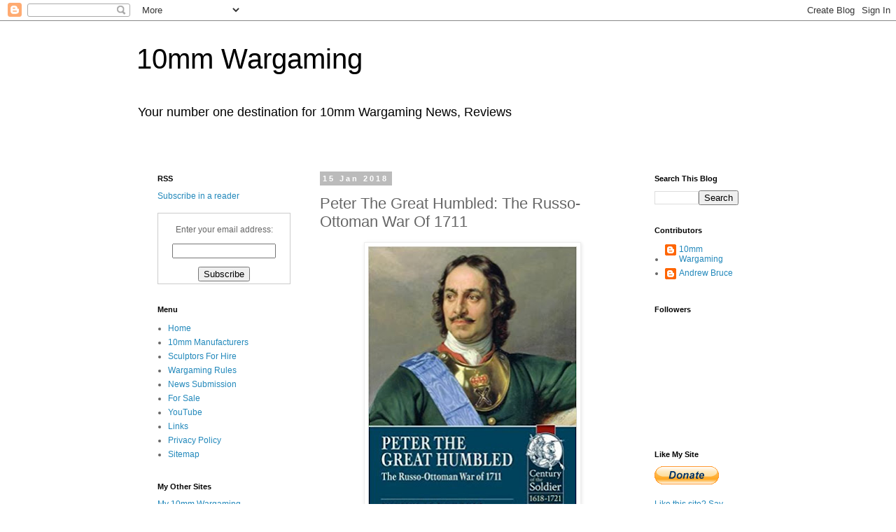

--- FILE ---
content_type: text/html; charset=UTF-8
request_url: https://www.10mm-wargaming.com/b/stats?style=BLACK_TRANSPARENT&timeRange=ALL_TIME&token=APq4FmBvfusc_GCLElFnvrirptmVCRISAuIzTA1AY268DmsER5J1ZxASLClBIBLqkF1WK5BI7wnq1YELzdfyXIhRYyiPnxwLgA
body_size: 22
content:
{"total":3118890,"sparklineOptions":{"backgroundColor":{"fillOpacity":0.1,"fill":"#000000"},"series":[{"areaOpacity":0.3,"color":"#202020"}]},"sparklineData":[[0,16],[1,28],[2,17],[3,14],[4,13],[5,20],[6,20],[7,41],[8,62],[9,52],[10,70],[11,85],[12,85],[13,84],[14,92],[15,97],[16,100],[17,96],[18,83],[19,77],[20,95],[21,72],[22,77],[23,77],[24,87],[25,66],[26,73],[27,72],[28,73],[29,1]],"nextTickMs":112500}

--- FILE ---
content_type: text/html; charset=utf-8
request_url: https://www.google.com/recaptcha/api2/aframe
body_size: 267
content:
<!DOCTYPE HTML><html><head><meta http-equiv="content-type" content="text/html; charset=UTF-8"></head><body><script nonce="EfgUxdKOYmv9u_D3whRptw">/** Anti-fraud and anti-abuse applications only. See google.com/recaptcha */ try{var clients={'sodar':'https://pagead2.googlesyndication.com/pagead/sodar?'};window.addEventListener("message",function(a){try{if(a.source===window.parent){var b=JSON.parse(a.data);var c=clients[b['id']];if(c){var d=document.createElement('img');d.src=c+b['params']+'&rc='+(localStorage.getItem("rc::a")?sessionStorage.getItem("rc::b"):"");window.document.body.appendChild(d);sessionStorage.setItem("rc::e",parseInt(sessionStorage.getItem("rc::e")||0)+1);localStorage.setItem("rc::h",'1769823519657');}}}catch(b){}});window.parent.postMessage("_grecaptcha_ready", "*");}catch(b){}</script></body></html>

--- FILE ---
content_type: text/javascript; charset=UTF-8
request_url: https://www.10mm-wargaming.com/2018/01/peter-great-humbled-russo-ottoman-war.html?action=getFeed&widgetId=Feed1&widgetType=Feed&responseType=js&xssi_token=AOuZoY5jp-i9maa3WFXsyDLHj8jP3YCS-A%3A1769823516195
body_size: 208
content:
try {
_WidgetManager._HandleControllerResult('Feed1', 'getFeed',{'status': 'ok', 'feed': {'entries': [{'title': 'German Steam Gunboat Wespe, 1875', 'link': 'https://www.wargamevault.com/550974/german-steam-gunboat-wespe-1875', 'publishedDate': '2025-12-29T03:25:04.000-08:00', 'author': ''}, {'title': 'European Steam Gunboat 1870s', 'link': 'https://www.wargamevault.com/550975/european-steam-gunboat-1870s', 'publishedDate': '2025-12-29T03:39:34.000-08:00', 'author': ''}, {'title': 'Storm Front', 'link': 'https://www.wargamevault.com/550981/storm-front', 'publishedDate': '2025-12-29T04:47:49.000-08:00', 'author': ''}, {'title': 'Break Contact Issue No. 4', 'link': 'https://www.wargamevault.com/551113/break-contact-issue-no-4', 'publishedDate': '2025-12-30T03:31:51.000-08:00', 'author': ''}, {'title': 'Lloyd 40.08', 'link': 'https://www.wargamevault.com/551174/lloyd-40-08', 'publishedDate': '2025-12-30T13:52:53.000-08:00', 'author': ''}], 'title': 'WargameVault.com Hottest Titles'}});
} catch (e) {
  if (typeof log != 'undefined') {
    log('HandleControllerResult failed: ' + e);
  }
}
